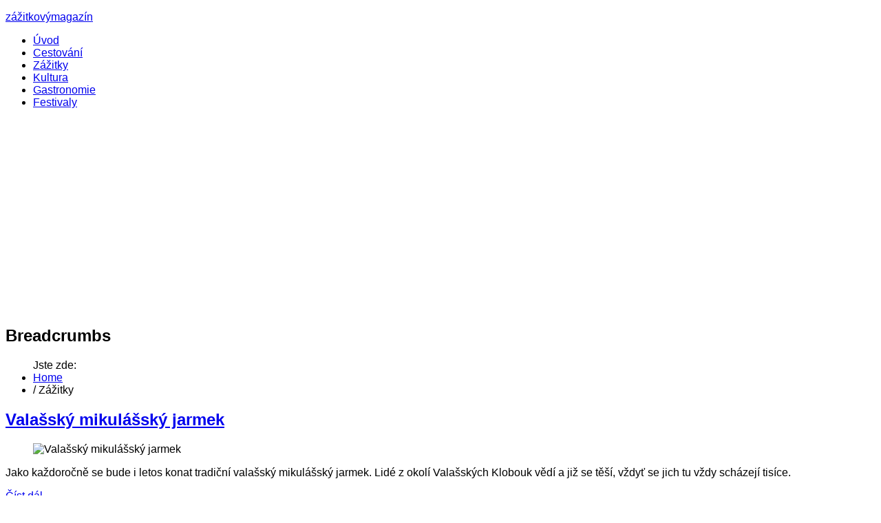

--- FILE ---
content_type: text/html; charset=utf-8
request_url: https://www.neverland.cz/zazitky?start=16
body_size: 9543
content:

<!DOCTYPE html>
<html lang="cs-cz" dir="ltr" class="no-js">
    <head>

        <base href="https://www.neverland.cz/zazitky" />
	<meta http-equiv="content-type" content="text/html; charset=utf-8" />
	<meta name="robots" content="index,follow" />
	<meta name="viewport" content="width=device-width, initial-scale=1.0" />
	<meta name="description" content="Nezávislý internetový magazín neverland.cz - Zážitky,zajímavá rubrika." />
	<title>Zážitky na neverland.cz</title>
	<link href="/zazitky?format=feed&amp;type=rss" rel="alternate" type="application/rss+xml" title="RSS 2.0" />
	<link href="/zazitky?format=feed&amp;type=atom" rel="alternate" type="application/atom+xml" title="Atom 1.0" />
	<link href="https://www.neverland.cz/zazitky/amp?start=16" rel="amphtml" />
	<link href="/libraries/expose/interface/css/joomla.css" rel="stylesheet" type="text/css" media="screen" />
	<link href="/templates/tx_metronews/css/typography.css" rel="stylesheet" type="text/css" media="screen" />
	<link href="/templates/tx_metronews/css/template.css" rel="stylesheet" type="text/css" media="screen" />
	<link href="/templates/tx_metronews/css/responsive.css" rel="stylesheet" type="text/css" media="screen" />
	<link href="/templates/tx_metronews/css/xpertscroller.css" rel="stylesheet" type="text/css" media="screen" />
	<link href="/templates/tx_metronews/css/xpertslider.css" rel="stylesheet" type="text/css" media="screen" />
	<link href="/templates/tx_metronews/css/xpertcaptions.css" rel="stylesheet" type="text/css" media="screen" />
	<link href="/templates/tx_metronews/css/xperttabs.css" rel="stylesheet" type="text/css" media="screen" />
	<link href="/templates/tx_metronews/css/styles/blue.css" rel="stylesheet" type="text/css" media="screen" />
	<link href="/plugins/system/gdpr/assets/css/cookieconsent.min.css" rel="stylesheet" type="text/css" />
	<link href="/plugins/system/gdpr/assets/css/cookieconsent.xtd.min.css" rel="stylesheet" type="text/css" />
	<link href="/plugins/system/gdpr/assets/css/jquery.fancybox.min.css" rel="stylesheet" type="text/css" />
	<style type="text/css">
body{font-family: Arial, Helvetica, sans-serif ;}#menu a{font-family: Arial, Helvetica, sans-serif;}h1,h3{font-family: Arial, Helvetica, sans-serif;}.title{font-family:Arial, Helvetica, sans-serif;}div.cc-window.cc-floating{max-width:50em}@media(max-width: 639px){div.cc-window.cc-floating:not(.cc-center){max-width: none}}div.cc-window, span.cc-cookie-settings-toggler{font-size:16px}div.cc-revoke{font-size:16px}div.cc-settings-label,span.cc-cookie-settings-toggle{font-size:14px}div.cc-window.cc-banner{padding:2em 1.8em}div.cc-window.cc-floating{padding:4em 1.8em}input.cc-cookie-checkbox+span:before, input.cc-cookie-checkbox+span:after{border-radius:5px}div.cc-center,div.cc-floating,div.cc-checkbox-container,div.gdpr-fancybox-container div.fancybox-content,ul.cc-cookie-category-list li,fieldset.cc-service-list-title legend{border-radius:0px}div.cc-window a.cc-btn{border-radius:0px}a.cc-btn.cc-deny{display:none}a.cc-btn.cc-dismiss{display:none}
	</style>
	<script type="application/json" class="joomla-script-options new">{"csrf.token":"2b267e09266ebd844d801c22fb7d62a9","system.paths":{"root":"","base":""}}</script>
	<script src="/media/system/js/mootools-core.js" type="text/javascript"></script>
	<script src="/media/system/js/core.js" type="text/javascript"></script>
	<script src="/media/system/js/mootools-more.js" type="text/javascript"></script>
	<script src="/media/jui/js/jquery.min.js" type="text/javascript"></script>
	<script src="/media/jui/js/jquery-noconflict.js" type="text/javascript"></script>
	<script src="/media/jui/js/jquery-migrate.min.js" type="text/javascript"></script>
	<script src="/media/jui/js/bootstrap.min.js" type="text/javascript"></script>
	<script src="/libraries/expose/interface/js/equalheight.js" type="text/javascript"></script>
	<script src="/libraries/expose/interface/js/jquery.lazyload.js" type="text/javascript"></script>
	<script src="/libraries/expose/interface/js/breakpoints.js" type="text/javascript"></script>
	<script src="/libraries/expose/interface/js/offcanvas.js" type="text/javascript"></script>
	<script src="/libraries/expose/interface/js/bootstrap.min.js" type="text/javascript"></script>
	<script src="/templates/tx_metronews/js/template.js" type="text/javascript"></script>
	<script src="/templates/tx_metronews/js/scrollspy.js" type="text/javascript"></script>
	<script src="/plugins/system/gdpr/assets/js/jquery.fancybox.min.js" type="text/javascript" defer="defer"></script>
	<script src="/plugins/system/gdpr/assets/js/cookieconsent.min.js" type="text/javascript" defer="defer"></script>
	<script src="/plugins/system/gdpr/assets/js/init.js" type="text/javascript" defer="defer"></script>
	<script type="text/javascript">
jQuery(function($) {
			 $('.hasTip').each(function() {
				var title = $(this).attr('title');
				if (title) {
					var parts = title.split('::', 2);
					var mtelement = document.id(this);
					mtelement.store('tip:title', parts[0]);
					mtelement.store('tip:text', parts[1]);
				}
			});
			var JTooltips = new Tips($('.hasTip').get(), {"maxTitleChars": 50,"fixed": false});
		});jQuery(function($){ initTooltips(); $("body").on("subform-row-add", initTooltips); function initTooltips (event, container) { container = container || document;$(container).find(".hasTooltip").tooltip({"html": true,"container": "body"});} });
        // start of Google Analytics javascript
        var _gaq = _gaq || [];
        _gaq.push(['_setAccount', 'UA-58510293-6']);
        _gaq.push(['_trackPageview']);
        _gaq.push(['_trackPageLoadTime']);

      (function() {
        var ga = document.createElement('script'); ga.type = 'text/javascript'; ga.async = true;
        ga.src = ('https:' == document.location.protocol ? 'https://ssl' : 'http://www') + '.google-analytics.com/ga.js';
        var s = document.getElementsByTagName('script')[0]; s.parentNode.insertBefore(ga, s);
      })();

      
		jQuery.noConflict();

		jQuery(document).ready(function($){
			jQuery('#roof .column').equalHeight('.block');jQuery('#header .column').equalHeight('.block');jQuery('#top .column').equalHeight('.block');jQuery('#utility .column').equalHeight('.block');jQuery('#feature .column').equalHeight('.block');jQuery('#main-top .column').equalHeight('.block');jQuery('#content-top .column').equalHeight('.block');jQuery('#content-bottom .column').equalHeight('.block');jQuery('#main-bottom .column').equalHeight('.block');jQuery('#bottom .column').equalHeight('.block');jQuery('#footer .column').equalHeight('.block');jQuery('#mainbody, #sidebar-a, #sidebar-b').equalHeight();
			jQuery('img').lazyload({effect: "fadeIn",threshold : 100});
			
            jQuery('#scrolltop').click(function () {
                jQuery('body,html').animate({
                    scrollTop: 0
                }, 800);
                return false;
            });
        

		});var gdprConfigurationOptions = { complianceType: 'opt-in',
																			  cookieConsentLifetime: 365,
																			  cookieConsentSamesitePolicy: '',
																			  cookieConsentSecure: 1,
																			  disableFirstReload: 1,
																	  		  blockJoomlaSessionCookie: 0,
																			  blockExternalCookiesDomains: 0,
																			  externalAdvancedBlockingModeCustomAttribute: '',
																			  allowedCookies: '',
																			  blockCookieDefine: 1,
																			  autoAcceptOnNextPage: 0,
																			  revokable: 1,
																			  lawByCountry: 0,
																			  checkboxLawByCountry: 0,
																			  blockPrivacyPolicy: 0,
																			  cacheGeolocationCountry: 1,
																			  countryAcceptReloadTimeout: 1000,
																			  usaCCPARegions: null,
																			  dismissOnScroll: 0,
																			  dismissOnTimeout: 0,
																			  containerSelector: 'html',
																			  hideOnMobileDevices: 0,
																			  autoFloatingOnMobile: 1,
																			  autoFloatingOnMobileThreshold: 1024,
																			  autoRedirectOnDecline: 0,
																			  autoRedirectOnDeclineLink: '',
																			  showReloadMsg: 0,
																			  showReloadMsgText: 'Applying preferences and reloading the page...',
																			  defaultClosedToolbar: 0,
																			  toolbarLayout: 'basic',
																			  toolbarTheme: 'block',
																			  toolbarButtonsTheme: 'allow_first',
																			  revocableToolbarTheme: 'basic',
																			  toolbarPosition: 'center',
																			  toolbarCenterTheme: 'extended',
																			  revokePosition: 'revoke-bottom',
																			  toolbarPositionmentType: 1,
																			  positionCenterSimpleBackdrop: 0,
																			  positionCenterBlurEffect: 0,
																			  preventPageScrolling: 0,
																			  popupEffect: 'fade',
																			  popupBackground: '#ffffff',
																			  popupText: '#080808',
																			  popupLink: '#000000',
																			  buttonBackground: '#098500',
																			  buttonBorder: '#ffffff',
																			  buttonText: '#ffffff',
																			  highlightOpacity: '95',
																			  highlightBackground: '#333333',
																			  highlightBorder: '#ffffff',
																			  highlightText: '#ffffff',
																			  highlightDismissBackground: '#333333',
																		  	  highlightDismissBorder: '#ffffff',
																		 	  highlightDismissText: '#ffffff',
																			  hideRevokableButton: 1,
																			  hideRevokableButtonOnscroll: 1,
																			  customRevokableButton: 1,
																			  customRevokableButtonAction: 0,
																			  headerText: 'Cookies used on the website!',
																			  messageText: '<h2 id=\"CybotCookiebotDialogBodyContentTitle\" lang=\"cs\"><span style=\"color: #000000;\"><strong>Tato webová stránka používá cookies</strong></span></h2> <div id=\"CybotCookiebotDialogBodyContentText\" lang=\"cs\">K personalizaci obsahu a reklam, poskytování funkcí sociálních médií a analýze naší návštěvnosti využíváme soubory cookie. Informace o tom, jak náš web používáte, sdílíme se svými partnery pro sociální média, inzerci a analýzy. Partneři tyto údaje mohou zkombinovat s dalšími informacemi, které jste jim poskytli nebo které získali v důsledku toho, že používáte jejich služby.</div>',
																			  denyMessageEnabled: 1, 
																			  denyMessage: 'You have declined cookies, to ensure the best experience on this website please consent the cookie usage.',
																			  placeholderBlockedResources: 1, 
																			  placeholderBlockedResourcesAction: 'open',
																	  		  placeholderBlockedResourcesText: 'You must accept cookies and reload the page to view this content',
																			  placeholderIndividualBlockedResourcesText: 'You must accept cookies from {domain} and reload the page to view this content',
																			  placeholderIndividualBlockedResourcesAction: 0,
																			  placeholderOnpageUnlock: 0,
																			  scriptsOnpageUnlock: 0,
																			  dismissText: 'Nesouhlasím',
																			  allowText: 'Souhlasím',
																			  denyText: 'Nesouhlasím',
																			  cookiePolicyLinkText: 'Více informací',
																			  cookiePolicyLink: 'https://policies.google.com/technologies/cookies?hl=cs',
																			  cookiePolicyRevocableTabText: 'Používáme cookies',
																			  privacyPolicyLinkText: 'Privacy policy',
																			  privacyPolicyLink: 'javascript:void(0)',
																			  enableGdprBulkConsent: 0,
																			  enableCustomScriptExecGeneric: 0,
																			  customScriptExecGeneric: '',
																			  categoriesCheckboxTemplate: 'cc-checkboxes-light',
																			  toggleCookieSettings: 1,
																	  		  toggleCookieSettingsText: '<span class="cc-cookie-settings-toggle">Nastavení <span class="cc-cookie-settings-toggler">&#x25EE;</span></span>',
																			  toggleCookieSettingsButtonBackground: '#333333',
																			  toggleCookieSettingsButtonBorder: '#ffffff',
																			  toggleCookieSettingsButtonText: '#ffffff',
																			  showLinks: 0,
																			  blankLinks: '_blank',
																			  autoOpenPrivacyPolicy: 1,
																			  openAlwaysDeclined: 1,
																			  cookieSettingsLabel: 'Cookie nastavení:',
															  				  cookieSettingsDesc: 'Choose which kind of cookies you want to disable by clicking on the checkboxes. Click on a category name for more informations about used cookies.',
																			  cookieCategory1Enable: 1,
																			  cookieCategory1Name: 'Nutné',
																			  cookieCategory1Locked: 1,
																			  cookieCategory2Enable: 1,
																			  cookieCategory2Name: 'Preferenční',
																			  cookieCategory2Locked: 0,
																			  cookieCategory3Enable: 1,
																			  cookieCategory3Name: 'Statistické ',
																			  cookieCategory3Locked: 0,
																			  cookieCategory4Enable: 1,
																			  cookieCategory4Name: 'Marketingové',
																			  cookieCategory4Locked: 0,
																			  cookieCategoriesDescriptions: {categoryReadMore: 'Open category settings',cat1:'<p>Nutné cookies pomáhají, aby byla webová stránka použitelná tak, že umožní základní funkce jako navigace stránky a přístup k zabezpečeným sekcím webové stránky. Webová stránka nemůže správně fungovat bez těchto cookies.</p>',cat2:'<p>Preferenční cookies umožňují, aby si webová stránka zapamatovala informace, které mění, jak se webová stránka chová nebo jak vypadá. Je to například preferovaný jazyk nebo region, kde se nacházíte.</p>',cat3:'<p>Statistické cookies pomáhají majitelům webových stránek, aby porozuměli, jak návštěvníci používají webové stránky. Anonymně sbírají a sdělují informace.</p>',cat4:'<p>Marketingové cookies jsou používány pro sledování návštěvníků na webových stránkách. Záměrem je zobrazit reklamu, která je relevantní a zajímavá pro jednotlivého uživatele a tímto hodnotnější pro vydavatele a inzerenty třetích stran.</p>'},
																			  alwaysReloadAfterCategoriesChange: 1,
																			  preserveLockedCategories: 1,
																			  reloadOnfirstDeclineall: 1,
																			  trackExistingCheckboxSelectors: '',
															  		  		  trackExistingCheckboxConsentLogsFormfields: 'name,email,subject,message',
																			  allowallShowbutton: 1,
																			  allowallText: 'Povolit výběr',
																			  allowallButtonBackground: '#098500',
																			  allowallButtonBorder: '#ffffff',
																			  allowallButtonText: '#ffffff',
																			  allowallButtonTimingAjax: 'fast',
																			  includeAcceptButton: 0,
																			  trackConsentDate: 0,
																			  optoutIndividualResources: 1,
																			  blockIndividualResourcesServerside: 1,
																			  allowallIndividualResources: 1,
																			  blockLocalStorage: 0,
																			  blockSessionStorage: 0,
																			  externalAdvancedBlockingModeTags: 'iframe,script,img,source,link',
																			  enableCustomScriptExecCategory1: 0,
																			  customScriptExecCategory1: '',
																			  enableCustomScriptExecCategory2: 0,
																			  customScriptExecCategory2: '',
																			  enableCustomScriptExecCategory3: 0,
																			  customScriptExecCategory3: '',
																			  enableCustomScriptExecCategory4: 0,
																			  customScriptExecCategory4: '',
																			  debugMode: 0
																		};var gdpr_ajax_livesite='https://www.neverland.cz/';var gdpr_enable_log_cookie_consent=1;var gdprUseCookieCategories=1;var gdpr_ajaxendpoint_cookie_category_desc='https://www.neverland.cz/index.php?option=com_gdpr&task=user.getCookieCategoryDescription&format=raw';var gdprJSessCook='31291a87a799bec6d53b5f00a2c1ad6f';var gdprJSessVal='704fdda0f8f982717f96f20f80aaf685';var gdprJAdminSessCook='6b06593dab486e018775773ab7d24eea';var gdprPropagateCategoriesSession=2;var gdprAlwaysPropagateCategoriesSession=1;var gdprFancyboxWidth=700;var gdprFancyboxHeight=800;var gdprCloseText='Close';
	</script>
<link rel="apple-touch-icon-precomposed" href=/templates/tx_metronews/images/apple_touch_icon.png />

        <!--[if (gte IE 6) & (lte IE 8)]>
            <script src="http://html5shim.googlecode.com/svn/trunk/html5.js"></script>
            <script src="/libraries/expose/interface/js/respond.js"></script>
            <script src="/libraries/expose/interface/js/selectivizr.js"></script>
        <![endif]-->

    </head>
    
    <body class="blue align-ltr page-id-640 com-content-category chrome " >
	
        <section class="container">

            

















            <header id="header-wrap">

                
                <!--Start Top Modules-->
                <section id="top" class="row">
                    <div class="grid3 column first ex-odd top-1"><div class="block widget widget-logo no-title clearfix "><div class="content"><a href="#offcanvas" class="menu-toggle visible-phone" data-uk-offcanvas=""></a><p id="logo" class="brand image" style="">
                        <a class="auto-size" style="background: url(/images/lolos.png) no-repeat;
                      background-size: contain;
                      width: 230px; height:64px;"  href="/">zážitkovýmagazín <span style="position:absolute; top:-999em;"> -  </span></a>
                    </p></div></div></div><div class="grid9 column last ex-even top-2"><div class="block widget widget-menu no-title clearfix "><div class="content">
        <nav class="ex-menu hidden-phone" dropdown-animation="scale-up" dropdown-sub-animation="slide-right">

            
            <ul class="l1"><li  class="item435 first"><a href="https://www.neverland.cz/"  class=" icon-home" >Úvod</a></li><li  class="item649"><a href="/cestovani2"  >Cestování</a></li><li  class="item640 active"><a href="/zazitky"  >Zážitky</a></li><li  class="item641"><a href="/kulturni-prehled"  >Kultura</a></li><li  class="item642"><a href="/gastronomie"  >Gastronomie</a></li><li  class="item643 last"><a href="/festivaly"  >Festivaly</a></li></ul>
        </nav> <!-- menu end -->

        </div></div></div>
                </section>
                <!--End Top Modules-->
                

                

            </header>

            
    
            
    
            
    
            
            <!--Start Breadcrumbs Module-->
            <section id="breadcrumbs" class="row">
                <div class="grid12 column first last ex-odd breadcrumbs"><div class="block module unstyled mod-52 no-title clearfix">
		<div class="header">
				<h2 class="title"><span>Breadcrumbs</span></h2>
			</div>
			<div class="content">
				

<ul class="breadcrumb">
Jste zde: 
<li><a href="/" class="pathway">Home</a></li><li> <span class="divider">/</span> <span>Zážitky</span></li>
</ul>

				
			</div>
	</div></div>
            </section>
            <!--End Breadcrumbs Module-->
            
    
            <!--Start Main Body-->
            <section id="main" class="row">
                
<div id="system-message-container">
	</div>


<section id="mainbody" role="main" class="grid9 offset0 clearfix">

    
        <section id="component" role="article" class="clearfix">
        <div class="block">
            <section class="blog clearfix ">
<hgroup>

</hgroup>



<section class="intro-articles">

	            	<div class="articles-row cols-1 row-0 clearfix">
    	
        <div class="col-1">
            <article class="article">
                
<header>
	<h2 class="title">
					<a href="/zazitky/260-valassky-mikulassky-jarmek">
			Valašský mikulášský jarmek</a>
			</h2>
</header>


    
    
    
    <section class="article-intro">
                    <figure class="img-intro pull-right">
        <img
                        src="/images/zazitky/jarrmek.jpg" alt="Valašský mikulášský jarmek"/>
        </figure>
        <p style="text-align: justify;">Jako každoročně se bude i letos konat tradičn&iacute; vala&scaron;sk&yacute; mikul&aacute;&scaron;sk&yacute; jarmek. Lid&eacute; z okol&iacute; Vala&scaron;sk&yacute;ch Klobouk věd&iacute; a již se tě&scaron;&iacute;, vždyť se jich tu vždy sch&aacute;zej&iacute; tis&iacute;ce.&nbsp;&nbsp;</p>
    </section>

	<a class="btn btn-primary" href="/zazitky/260-valassky-mikulassky-jarmek"> <i class="icon-arrow-right"></i>
	Číst dál...	</a>


            </article>
        </div>

    	    	    				<span class="row-separator"></span>
    				</div>

        
	            	<div class="articles-row cols-1 row-1 clearfix">
    	
        <div class="col-1">
            <article class="article">
                
<header>
	<h2 class="title">
					<a href="/zazitky/257-fenomen-escape-games">
			Fenomén Escape Games</a>
			</h2>
</header>


    
    
    
    <section class="article-intro">
                    <figure class="img-intro pull-right">
        <img
                        src="/images/unikove-hry.jpg" alt="Únikové hry"/>
        </figure>
        <p style="text-align: justify;">Fenom&eacute;nem modern&iacute; z&aacute;bavy současnosti jsou Escape Games, Exit Games, Lock Room, nebo jednodu&scaron;e &uacute;nikov&eacute; hry. Ať už je n&aacute;zev jak&yacute;koliv, společn&eacute; maj&iacute; to, že jsou inspirov&aacute;ny původn&iacute;mi poč&iacute;tačov&yacute;mi hrami a slibuj&iacute; opravdov&eacute; dobrodružstv&iacute;.</p>
    </section>

	<a class="btn btn-primary" href="/zazitky/257-fenomen-escape-games"> <i class="icon-arrow-right"></i>
	Číst dál...	</a>


            </article>
        </div>

    	    	    				<span class="row-separator"></span>
    				</div>

        
	            	<div class="articles-row cols-1 row-2 clearfix">
    	
        <div class="col-1">
            <article class="article">
                
<header>
	<h2 class="title">
					<a href="/zazitky/252-na-spacir">
			Na špacír</a>
			</h2>
</header>


    
    
    
    <section class="article-intro">
                    <figure class="img-intro pull-right">
        <img
                        src="/images/zazitky/spacir.jpg" alt="Na špacír"/>
        </figure>
        <p style="text-align: justify;">Jedn&aacute; se o origin&aacute;ln&iacute; Vala&scaron;sk&yacute; "turistick&yacute; pochod." Je určen sp&iacute;&scaron;e vyspělej&scaron;&iacute;m turistům. Vyspělej&scaron;&iacute;m turistou se ov&scaron;em můžete st&aacute;t celkem snadno.&nbsp;Přihl&aacute;s&iacute;te se na pochod, a spln&iacute;te jednoduch&aacute; krit&eacute;ria. Uj&iacute;t vytyčenou trasu, cca 100 km, do 24 hodin.</p>
    </section>

	<a class="btn btn-primary" href="/zazitky/252-na-spacir"> <i class="icon-arrow-right"></i>
	Číst dál...	</a>


            </article>
        </div>

    	    	    				<span class="row-separator"></span>
    				</div>

        
	            	<div class="articles-row cols-1 row-3 clearfix">
    	
        <div class="col-1">
            <article class="article">
                
<header>
	<h2 class="title">
					<a href="/zazitky/236-vyzkousejte-indoor-surfing-v-praze">
			Vyzkoušejte Indoor surfing v Praze</a>
			</h2>
</header>


    
    
    
    <section class="article-intro">
                    <figure class="img-intro pull-right">
        <img
                        src="/images/zazitky/surfing.jpg" alt=""/>
        </figure>
        <p>Zkusili jste někdy u moře surfovat a zal&iacute;bilo se v&aacute;m to? Jenže na dal&scaron;&iacute; dalekou cestu za vlnami nejsou finance nebo čas? Nyn&iacute; už za surfov&aacute;n&iacute;m nemus&iacute;te cestovat, protože ono při&scaron;lo za v&aacute;mi. Stač&iacute; si dojet do Prahy a vyzkou&scaron;et super z&aacute;žitkovou novinku posledn&iacute;ch let &ndash; <a href="http://www.esennce.cz/indoor-surfing-surf-arena-praha/" target="_blank">indoor surfing</a>!</p>
    </section>

	<a class="btn btn-primary" href="/zazitky/236-vyzkousejte-indoor-surfing-v-praze"> <i class="icon-arrow-right"></i>
	Číst dál...	</a>


            </article>
        </div>

    	    	    				<span class="row-separator"></span>
    				</div>

        
	
</section>

	<section class="more-articles">
	

<div class="items-more">

<h3>Další články...</h3>
<ol class="">
	<li>
		<a href="/zazitky/233-maly-byt-zadny-problem-zname-3-triky-jak-ho-vyuzit-na-maximum">
			Malý byt? Žádný problém! Známe 3 triky, jak ho využít na maximum</a>
	</li>
	<li>
		<a href="/zazitky/214-let-balonem-zazitek-na-cely-zivot">
			Let balónem – zážitek na celý život</a>
	</li>
	<li>
		<a href="/zazitky/213-unos-komandem">
			Únos komandem</a>
	</li>
	<li>
		<a href="/zazitky/212-desivy-hotel-mckamey-manor">
			Děsivý hotel McKamey Manor</a>
	</li>
</ol>
</div>
	</section>


		<section class="pagination">
												<p class="counter pull-left">
								Strana 5 z 10						</p>

								<ul>
	<li class="pagination-start"><a title="Začátek" href="/zazitky" class="hasTooltip pagenav">Začátek</a></li>
	<li class="pagination-prev"><a title="Předchozí" href="/zazitky?start=12" class="hasTooltip pagenav">Předchozí</a></li>
			<li><a href="/zazitky" class="pagenav">1</a></li>			<li><a href="/zazitky?start=4" class="pagenav">2</a></li>			<li><a href="/zazitky?start=8" class="pagenav">3</a></li>			<li><a href="/zazitky?start=12" class="pagenav">4</a></li>			<li><span class="pagenav">5</span></li>			<li><a href="/zazitky?start=20" class="pagenav">6</a></li>			<li><a href="/zazitky?start=24" class="pagenav">7</a></li>			<li><a href="/zazitky?start=28" class="pagenav">8</a></li>			<li><a href="/zazitky?start=32" class="pagenav">9</a></li>			<li><a href="/zazitky?start=36" class="pagenav">10</a></li>		<li class="pagination-next"><a title="Další" href="/zazitky?start=20" class="hasTooltip pagenav">Další</a></li>
	<li class="pagination-end"><a title="Konec" href="/zazitky?start=36" class="hasTooltip pagenav">Konec</a></li>
</ul>
		</section>

</section>

        </div>
    </section>
    
        <!--Start Content Bottom Modules-->
    <section id="content-bottom" class="clearfix">
        <div class="grid9 column first last ex-odd contentbottom-4"><div class="block module mod-301 no-title clearfix">
		<div class="header">
				<h2 class="title"><span>susenky</span></h2>
			</div>
			<div class="content">
				
<div class="custom" >
	<!-- Begin Cookie Consent plugin by Silktide - http://silktide.com/cookieconsent -->
<script type="text/javascript">
    window.cookieconsent_options = {"message":"Tato stránka využívá cookies. Nastavení používání cookies můžete upravit v nastavení Vašeho prohlížeče.","dismiss":"Souhlasím","learnMore":"Více informací","link":"http://www.clubzena.cz/cookies","theme":"dark-bottom"};
</script>

<script type="text/javascript" src="//s3.amazonaws.com/cc.silktide.com/cookieconsent.latest.min.js"></script>
<!-- End Cookie Consent plugin -->
 
</div>
				
			</div>
	</div></div>    </section>
    <!--End Content Bottom Modules-->
    
</section>


    <!--Start Sidebar-B Modules-->
    <aside id="sidebar-b" class="grid3 clearfix" role="complementary">
        <div class="grid3 column first last ex-odd multi-module-column sidebar-b"><div class="block module mod-304 no-title clearfix">
		<div class="header">
				<h2 class="title"><span>Reklama2</span> (2)</h2>
			</div>
			<div class="content">
				
<div class="custom" >
	<script async src="//pagead2.googlesyndication.com/pagead/js/adsbygoogle.js"></script>
<!-- neverland.cz -->
<ins class="adsbygoogle"
     style="display:inline-block;width:250px;height:250px"
     data-ad-client="ca-pub-1063899559885912"
     data-ad-slot="1510738749"
   </ins>
<script>
(adsbygoogle = window.adsbygoogle || []).push({});
</script>
</div>
				
			</div>
	</div><div class="block module mod-305 clearfix">
		<div class="header">
				<h2 class="title"><span>Nejčtenější</span> články</h2>
			</div>
			<div class="content">
				
<ul class="mostread">

	<li>
		<a href="/zazitky/233-maly-byt-zadny-problem-zname-3-triky-jak-ho-vyuzit-na-maximum">Malý byt? Žádný problém! Známe 3 triky, jak ho využít na maximum</a>
	</li>

	<li>
		<a href="/cestovani2/253-chystate-se-do-egypta-na-co-se-pripravit-kolik-stoji-vizum-a-jake-si-vzit-penize">Chystáte se do Egypta? Na co se připravit, kolik stojí vízum a jaké si vzít peníze?</a>
	</li>

	<li>
		<a href="/zazitky/171-bungee-jumping">Bungee jumping</a>
	</li>

	<li>
		<a href="/zazitky/189-pujcka-na-dovolenou-muze-byt-resenim">Půjčka na dovolenou může být řešením</a>
	</li>

	<li>
		<a href="/zazitky/159-ty-nejblaznivejsi-cestovatelske-tipy-pro-vsechny-silene-cestovatele">Ty nejbláznivější cestovatelské tipy pro všechny šílené cestovatele</a>
	</li>

</ul>
				
			</div>
	</div><div class="block module mod-294 no-title clearfix">
		<div class="header">
				<h2 class="title"><span>Reklama2</span></h2>
			</div>
			<div class="content">
				
<div class="custom" >
	<script async src="//pagead2.googlesyndication.com/pagead/js/adsbygoogle.js"></script>
<!-- Mobilstory - velký sloupec dole -->
<ins class="adsbygoogle"
     style="display:"
     data-ad-client="ca-pub-1063899559885912"
     data-ad-slot="8130800462"></ins>
<script>
(adsbygoogle = window.adsbygoogle || []).push({});
</script>
</div>
				
			</div>
	</div></div>    </aside>
    <!--End Sidebar-B Modules-->

            </section>
            <!--End Main Body Modules-->
    
            
            <!--Start Main-Bottom Modules-->
            <section id="main-bottom" class="row">
                <div class="grid12 column first last ex-odd mainbottom-1"><div class="block module mod-293 no-title clearfix">
		<div class="header">
				<h2 class="title"><span>Reklama3</span> dole</h2>
			</div>
			<div class="content">
				
<div class="custom" >
	<script async src="//pagead2.googlesyndication.com/pagead/js/adsbygoogle.js"></script>
<!-- Neverland - svislý sloupec spodní -->
<ins class="adsbygoogle"
     style="display:block"
     data-ad-client="ca-pub-1063899559885912"
     data-ad-slot="8365656063"
     data-ad-format="auto"></ins>
<script>
(adsbygoogle = window.adsbygoogle || []).push({});
</script>
</div>
				
			</div>
	</div></div>
            </section>
            <!--End Main Bottom Modules-->
            

            
            <!--Start Bottom Modules-->
            <section id="bottom" class="row">
                <div class="grid6 column first ex-odd bottom-2"><div class="block module box-blue list-arrow list-border mod-275 clearfix">
		<div class="header">
				<h2 class="title"><span>Neverland</span> – zážitkový magazín</h2>
			</div>
			<div class="content">
				
<div class="custom" >
	<p>Nez&aacute;visl&yacute; magaz&iacute;n o z&aacute;žitc&iacute;ch, cestov&aacute;n&iacute;, z&aacute;žitkov&eacute; gastronomii, kulturn&iacute;ch ud&aacute;lostech a festivalov&eacute;m děn&iacute;. Tipy a čl&aacute;nky o jak využ&iacute;t voln&yacute; čas a jak m&iacute;t i z&aacute;žitky&nbsp; na kter&eacute; se d&aacute; vzpom&iacute;nat.</p>
</div>
				
			</div>
	</div></div><div class="grid6 column last ex-even bottom-3"><div class="block module mod-297 clearfix">
		<div class="header">
				<h2 class="title"><span>Informace</span></h2>
			</div>
			<div class="content">
				<ul class="menu ">
<li class="item-654"><a href="/redakce" >Redakce</a></li><li class="item-655"><a href="/obchod" >Obchod</a></li><li class="item-656"><a href="/partneri" >Partneři</a></li><li class="item-657"><a href="/katalog" >Katalog</a></li></ul>
				
			</div>
	</div></div>
            </section>
            <!--End Bottom Modules-->
            

            <footer id="footer-wrap">                

                
                <!--Start Footer Modules-->
                <section id="footer" class="row">
                    <div class="grid12 column first last ex-odd multi-module-column footer-1"><div class="block widget widget-social no-title clearfix "><div class="content">
        
        <ul class="social-icons hidden-phone clearfix">
            
                <li class="twitter"><a  href="http://www.twitter.com/" target="_blank"><i class="icon-twitter"></i><span>Twitter</span></a></li>
            
            
                <li class="facebook"><a href="https://www.facebook.com/neverland.cz" target="_blank"><i class="icon-facebook"></i><span>Facebook</span></a></li>
            

            
                <li class="gplus"><a href="/google.cz" target="_blank"><i class="icon-google-plus"></i><span>Google+</span></a></li>
            

            

            
                <li class="ytube"><a href="/youtube.com" target="_blank"><i class="icon-youtube"></i><span>Youtube</span></a></li>
            

            
        </ul>
        

    </div></div><div class="block module mod-296 no-title clearfix">
		<div class="header">
				<h2 class="title"><span>RSS</span></h2>
			</div>
			<div class="content">
				<a href="/zazitky?format=feed&amp;type=rss" class="syndicate-module">
	<img src="/media/system/images/livemarks.png" alt="feed-image" />			<span>
					Položky kanálu				</span>
	</a>

				
			</div>
	</div></div>
                </section>
                <!--End Footer Modules-->
                

                
                <section id="copyright" class="row">
                    <div class="grid9 column first ex-odd multi-module-column copyright-1"><div class="block widget widget-copyrightinfo no-title clearfix "><div class="content">
            <span class="copyright">
                Copyright © 2015 Neverland.cz, All rights reserved.
            </span>
        </div></div><div class="block widget widget-designedby no-title clearfix "><div class="content">
        <p class="designed-by">
           Created by: <a target="_blank" title="" href="http://www.emak.cz">Emak.cz</a>
        </p>


        </div></div></div><div class="grid3 column last ex-even copyright-2"><div class="block widget widget-totop no-title clearfix "><div class="content">
    <a id="scrolltop" href="#top"><span>Back to top</span></a>

    </div></div></div>
                </section>
                
                    
            </footer>            

            
            
            
            <div id="offcanvas" class="uk-offcanvas">
                <div class="uk-offcanvas-bar">
                    
<div class="grid12 column first last ex-odd offcanvas"><div class="block widget widget-offcanvas no-title clearfix "><div class="content">            <nav class="ex-menu">

                                <ul class="l1"><li  class="item435 parent first"><a href="https://www.neverland.cz/"  class=" icon-home" >Úvod</a></li><li  class="item649 parent"><a href="/cestovani2"  >Cestování</a></li><li  class="item640 parent active"><a href="/zazitky"  >Zážitky</a></li><li  class="item641 parent"><a href="/kulturni-prehled"  >Kultura</a></li><li  class="item642 parent"><a href="/gastronomie"  >Gastronomie</a></li><li  class="item643 parent last"><a href="/festivaly"  >Festivaly</a></li></ul>
            </nav> <!-- menu end -->

        </div></div></div>
                </div>
            </div>
            

        </section>
    </body>
</html>


--- FILE ---
content_type: text/html; charset=utf-8
request_url: https://www.google.com/recaptcha/api2/aframe
body_size: 267
content:
<!DOCTYPE HTML><html><head><meta http-equiv="content-type" content="text/html; charset=UTF-8"></head><body><script nonce="BLnwnSSpO0Bc9pJxKCZ8RA">/** Anti-fraud and anti-abuse applications only. See google.com/recaptcha */ try{var clients={'sodar':'https://pagead2.googlesyndication.com/pagead/sodar?'};window.addEventListener("message",function(a){try{if(a.source===window.parent){var b=JSON.parse(a.data);var c=clients[b['id']];if(c){var d=document.createElement('img');d.src=c+b['params']+'&rc='+(localStorage.getItem("rc::a")?sessionStorage.getItem("rc::b"):"");window.document.body.appendChild(d);sessionStorage.setItem("rc::e",parseInt(sessionStorage.getItem("rc::e")||0)+1);localStorage.setItem("rc::h",'1769011610507');}}}catch(b){}});window.parent.postMessage("_grecaptcha_ready", "*");}catch(b){}</script></body></html>